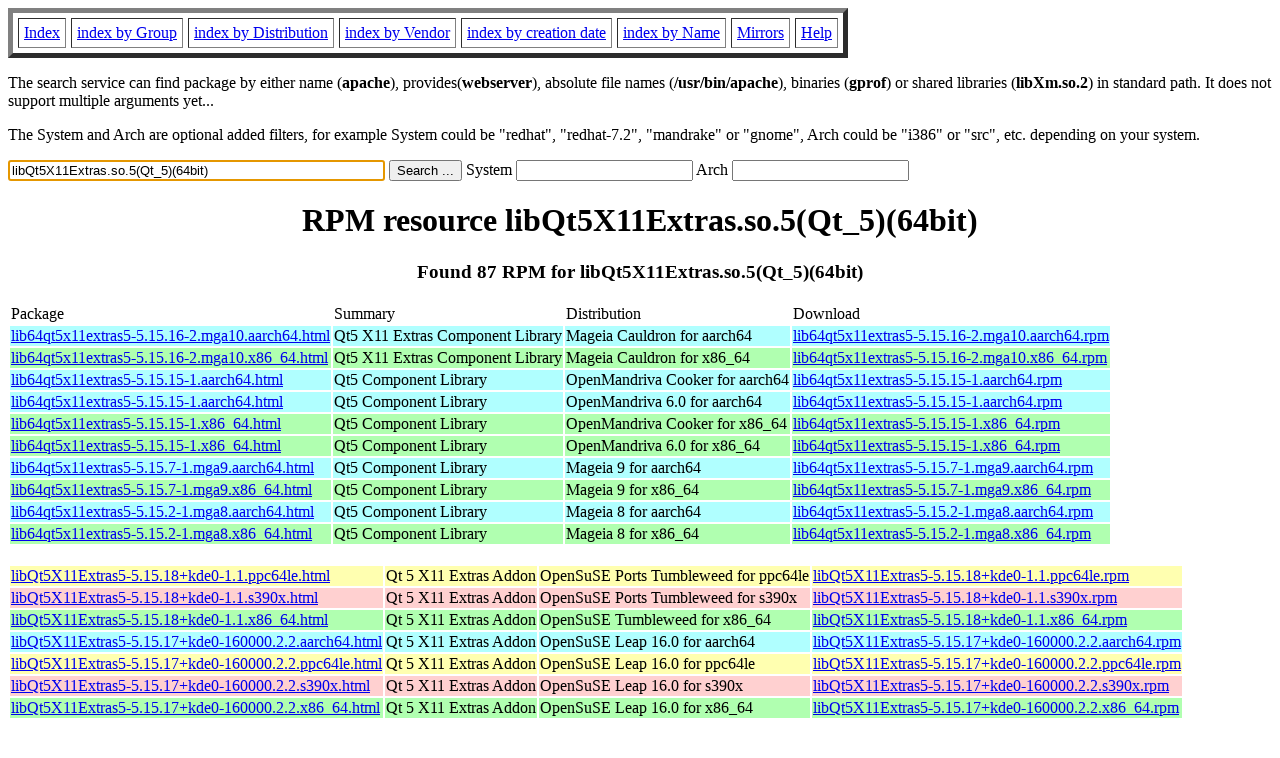

--- FILE ---
content_type: text/html; charset=UTF-8
request_url: https://rpmfind.net/linux/rpm2html/search.php?query=libQt5X11Extras.so.5(Qt_5)(64bit)
body_size: 38424
content:
<!DOCTYPE HTML PUBLIC "-//W3C//DTD HTML 4.0 Transitional//EN">
<html>
<head>
<title>RPM resource libQt5X11Extras.so.5(Qt_5)(64bit)</title><meta name="GENERATOR" content="rpm2html 1.6">
</head>
<body bgcolor="#ffffff" text="#000000" onLoad="document.forms[0].query.focus()">
<table border=5 cellspacing=5 cellpadding=5>
<tbody>
<tr>
<td><a href="/linux/RPM/index.html">Index</a></td>
<td><a href="/linux/RPM/Groups.html">index by Group</a></td>
<td><a href="/linux/RPM/Distribs.html">index by Distribution</a></td>
<td><a href="/linux/RPM/Vendors.html">index by Vendor</a></td>
<td><a href="/linux/RPM/ByDate.html">index by creation date</a></td>
<td><a href="/linux/RPM/ByName.html">index by Name</a></td>
<td><a href="/linux/rpm2html/mirrors.html">Mirrors</a></td>
<td><a href="/linux/rpm2html/help.html">Help</a></td>
</tr>
</tbody></table>
<p> The search service can find package by either name (<b>apache</b>),
provides(<b>webserver</b>), absolute file names (<b>/usr/bin/apache</b>),
binaries (<b>gprof</b>) or shared libraries (<b>libXm.so.2</b>) in
standard path. It does not support multiple arguments yet...
<p> The System and Arch are optional added filters, for example
System could be "redhat", "redhat-7.2", "mandrake" or "gnome", 
Arch could be "i386" or "src", etc. depending on your system.
<p>
<form action="/linux/rpm2html/search.php?query=libQt5X11Extras.so.5%28Qt_5%29%2864bit%29"
      enctype="application/x-www-form-urlencoded" method="GET">
  <input name="query" type="TEXT" size="45" value="libQt5X11Extras.so.5(Qt_5)(64bit)">
  <input name=submit type=submit value="Search ...">
  System <input name="system" type="TEXT" size="20" value="">
  Arch <input name="arch" type="TEXT" size="20" value="">
</form>
<h1 align='center'>RPM resource libQt5X11Extras.so.5(Qt_5)(64bit)</h1><h3 align='center'> Found 87 RPM for libQt5X11Extras.so.5(Qt_5)(64bit)
</h3><table><tbody>
<tr><td>Package</td><td>Summary</td><td>Distribution</td><td>Download</td></tr>
<tr bgcolor='#b0ffff'><td><a href='/linux/RPM/mageia/cauldron/aarch64/media/core/release/lib64qt5x11extras5-5.15.16-2.mga10.aarch64.html'>lib64qt5x11extras5-5.15.16-2.mga10.aarch64.html</a></td><td>Qt5 X11 Extras Component Library</td><td>Mageia Cauldron for aarch64</td><td><a href='/linux/mageia/distrib/cauldron/aarch64/media/core/release/lib64qt5x11extras5-5.15.16-2.mga10.aarch64.rpm'>lib64qt5x11extras5-5.15.16-2.mga10.aarch64.rpm</a></td></tr><tr bgcolor='#b0ffb0'><td><a href='/linux/RPM/mageia/cauldron/x86_64/media/core/release/lib64qt5x11extras5-5.15.16-2.mga10.x86_64.html'>lib64qt5x11extras5-5.15.16-2.mga10.x86_64.html</a></td><td>Qt5 X11 Extras Component Library</td><td>Mageia Cauldron for x86_64</td><td><a href='/linux/mageia/distrib/cauldron/x86_64/media/core/release/lib64qt5x11extras5-5.15.16-2.mga10.x86_64.rpm'>lib64qt5x11extras5-5.15.16-2.mga10.x86_64.rpm</a></td></tr><tr bgcolor='#b0ffff'><td><a href='/linux/RPM/openmandriva/cooker/aarch64/main/release/lib64qt5x11extras5-5.15.15-1.aarch64.html'>lib64qt5x11extras5-5.15.15-1.aarch64.html</a></td><td>Qt5 Component Library</td><td>OpenMandriva Cooker for aarch64</td><td><a href='/linux/openmandriva/cooker/repository/aarch64/main/release/lib64qt5x11extras5-5.15.15-1-omv2490.aarch64.rpm'>lib64qt5x11extras5-5.15.15-1.aarch64.rpm</a></td></tr><tr bgcolor='#b0ffff'><td><a href='/linux/RPM/openmandriva/6.0/aarch64/main/release/lib64qt5x11extras5-5.15.15-1.aarch64.html'>lib64qt5x11extras5-5.15.15-1.aarch64.html</a></td><td>Qt5 Component Library</td><td>OpenMandriva 6.0 for aarch64</td><td><a href='/linux/openmandriva/6.0/repository/aarch64/main/release/lib64qt5x11extras5-5.15.15-1-omv2490.aarch64.rpm'>lib64qt5x11extras5-5.15.15-1.aarch64.rpm</a></td></tr><tr bgcolor='#b0ffb0'><td><a href='/linux/RPM/openmandriva/cooker/x86_64/main/release/lib64qt5x11extras5-5.15.15-1.x86_64.html'>lib64qt5x11extras5-5.15.15-1.x86_64.html</a></td><td>Qt5 Component Library</td><td>OpenMandriva Cooker for x86_64</td><td><a href='/linux/openmandriva/cooker/repository/x86_64/main/release/lib64qt5x11extras5-5.15.15-1-omv2490.x86_64.rpm'>lib64qt5x11extras5-5.15.15-1.x86_64.rpm</a></td></tr><tr bgcolor='#b0ffb0'><td><a href='/linux/RPM/openmandriva/6.0/x86_64/main/release/lib64qt5x11extras5-5.15.15-1.x86_64.html'>lib64qt5x11extras5-5.15.15-1.x86_64.html</a></td><td>Qt5 Component Library</td><td>OpenMandriva 6.0 for x86_64</td><td><a href='/linux/openmandriva/6.0/repository/x86_64/main/release/lib64qt5x11extras5-5.15.15-1-omv2490.x86_64.rpm'>lib64qt5x11extras5-5.15.15-1.x86_64.rpm</a></td></tr><tr bgcolor='#b0ffff'><td><a href='/linux/RPM/mageia/9/aarch64/media/core/release/lib64qt5x11extras5-5.15.7-1.mga9.aarch64.html'>lib64qt5x11extras5-5.15.7-1.mga9.aarch64.html</a></td><td>Qt5 Component Library</td><td>Mageia 9 for aarch64</td><td><a href='/linux/mageia/distrib/9/aarch64/media/core/release/lib64qt5x11extras5-5.15.7-1.mga9.aarch64.rpm'>lib64qt5x11extras5-5.15.7-1.mga9.aarch64.rpm</a></td></tr><tr bgcolor='#b0ffb0'><td><a href='/linux/RPM/mageia/9/x86_64/media/core/release/lib64qt5x11extras5-5.15.7-1.mga9.x86_64.html'>lib64qt5x11extras5-5.15.7-1.mga9.x86_64.html</a></td><td>Qt5 Component Library</td><td>Mageia 9 for x86_64</td><td><a href='/linux/mageia/distrib/9/x86_64/media/core/release/lib64qt5x11extras5-5.15.7-1.mga9.x86_64.rpm'>lib64qt5x11extras5-5.15.7-1.mga9.x86_64.rpm</a></td></tr><tr bgcolor='#b0ffff'><td><a href='/linux/RPM/mageia/8/aarch64/media/core/release/lib64qt5x11extras5-5.15.2-1.mga8.aarch64.html'>lib64qt5x11extras5-5.15.2-1.mga8.aarch64.html</a></td><td>Qt5 Component Library</td><td>Mageia 8 for aarch64</td><td><a href='/linux/mageia/distrib/8/aarch64/media/core/release/lib64qt5x11extras5-5.15.2-1.mga8.aarch64.rpm'>lib64qt5x11extras5-5.15.2-1.mga8.aarch64.rpm</a></td></tr><tr bgcolor='#b0ffb0'><td><a href='/linux/RPM/mageia/8/x86_64/media/core/release/lib64qt5x11extras5-5.15.2-1.mga8.x86_64.html'>lib64qt5x11extras5-5.15.2-1.mga8.x86_64.html</a></td><td>Qt5 Component Library</td><td>Mageia 8 for x86_64</td><td><a href='/linux/mageia/distrib/8/x86_64/media/core/release/lib64qt5x11extras5-5.15.2-1.mga8.x86_64.rpm'>lib64qt5x11extras5-5.15.2-1.mga8.x86_64.rpm</a></td></tr></tbody></table> <br> <table><tbody><tr bgcolor='#ffffb0'><td><a href='/linux/RPM/opensuse/ports/tumbleweed/ppc64le/libQt5X11Extras5-5.15.18+kde0-1.1.ppc64le.html'>libQt5X11Extras5-5.15.18+kde0-1.1.ppc64le.html</a></td><td>Qt 5 X11 Extras Addon</td><td>OpenSuSE Ports Tumbleweed for ppc64le</td><td><a href='/linux/opensuse/ports/ppc/tumbleweed/repo/oss/ppc64le/libQt5X11Extras5-5.15.18+kde0-1.1.ppc64le.rpm'>libQt5X11Extras5-5.15.18+kde0-1.1.ppc64le.rpm</a></td></tr><tr bgcolor='#ffd0d0'><td><a href='/linux/RPM/opensuse/ports/tumbleweed/s390x/libQt5X11Extras5-5.15.18+kde0-1.1.s390x.html'>libQt5X11Extras5-5.15.18+kde0-1.1.s390x.html</a></td><td>Qt 5 X11 Extras Addon</td><td>OpenSuSE Ports Tumbleweed for s390x</td><td><a href='/linux/opensuse/ports/zsystems/tumbleweed/repo/oss/s390x/libQt5X11Extras5-5.15.18+kde0-1.1.s390x.rpm'>libQt5X11Extras5-5.15.18+kde0-1.1.s390x.rpm</a></td></tr><tr bgcolor='#b0ffb0'><td><a href='/linux/RPM/opensuse/tumbleweed/x86_64/libQt5X11Extras5-5.15.18+kde0-1.1.x86_64.html'>libQt5X11Extras5-5.15.18+kde0-1.1.x86_64.html</a></td><td>Qt 5 X11 Extras Addon</td><td>OpenSuSE Tumbleweed for x86_64</td><td><a href='/linux/opensuse/tumbleweed/repo/oss/x86_64/libQt5X11Extras5-5.15.18+kde0-1.1.x86_64.rpm'>libQt5X11Extras5-5.15.18+kde0-1.1.x86_64.rpm</a></td></tr><tr bgcolor='#b0ffff'><td><a href='/linux/RPM/opensuse/16.0/aarch64/libQt5X11Extras5-5.15.17+kde0-160000.2.2.aarch64.html'>libQt5X11Extras5-5.15.17+kde0-160000.2.2.aarch64.html</a></td><td>Qt 5 X11 Extras Addon</td><td>OpenSuSE Leap 16.0 for aarch64</td><td><a href='/linux/opensuse/distribution/leap/16.0/repo/oss/aarch64/libQt5X11Extras5-5.15.17+kde0-160000.2.2.aarch64.rpm'>libQt5X11Extras5-5.15.17+kde0-160000.2.2.aarch64.rpm</a></td></tr><tr bgcolor='#ffffb0'><td><a href='/linux/RPM/opensuse/16.0/ppc64le/libQt5X11Extras5-5.15.17+kde0-160000.2.2.ppc64le.html'>libQt5X11Extras5-5.15.17+kde0-160000.2.2.ppc64le.html</a></td><td>Qt 5 X11 Extras Addon</td><td>OpenSuSE Leap 16.0 for ppc64le</td><td><a href='/linux/opensuse/distribution/leap/16.0/repo/oss/ppc64le/libQt5X11Extras5-5.15.17+kde0-160000.2.2.ppc64le.rpm'>libQt5X11Extras5-5.15.17+kde0-160000.2.2.ppc64le.rpm</a></td></tr><tr bgcolor='#ffd0d0'><td><a href='/linux/RPM/opensuse/16.0/s390x/libQt5X11Extras5-5.15.17+kde0-160000.2.2.s390x.html'>libQt5X11Extras5-5.15.17+kde0-160000.2.2.s390x.html</a></td><td>Qt 5 X11 Extras Addon</td><td>OpenSuSE Leap 16.0 for s390x</td><td><a href='/linux/opensuse/distribution/leap/16.0/repo/oss/s390x/libQt5X11Extras5-5.15.17+kde0-160000.2.2.s390x.rpm'>libQt5X11Extras5-5.15.17+kde0-160000.2.2.s390x.rpm</a></td></tr><tr bgcolor='#b0ffb0'><td><a href='/linux/RPM/opensuse/16.0/x86_64/libQt5X11Extras5-5.15.17+kde0-160000.2.2.x86_64.html'>libQt5X11Extras5-5.15.17+kde0-160000.2.2.x86_64.html</a></td><td>Qt 5 X11 Extras Addon</td><td>OpenSuSE Leap 16.0 for x86_64</td><td><a href='/linux/opensuse/distribution/leap/16.0/repo/oss/x86_64/libQt5X11Extras5-5.15.17+kde0-160000.2.2.x86_64.rpm'>libQt5X11Extras5-5.15.17+kde0-160000.2.2.x86_64.rpm</a></td></tr><tr bgcolor='#b0ffff'><td><a href='/linux/RPM/opensuse/ports/tumbleweed/aarch64/libQt5X11Extras5-5.15.17+kde0-1.2.aarch64.html'>libQt5X11Extras5-5.15.17+kde0-1.2.aarch64.html</a></td><td>Qt 5 X11 Extras Addon</td><td>OpenSuSE Ports Tumbleweed for aarch64</td><td><a href='/linux/opensuse/ports/aarch64/tumbleweed/repo/oss/aarch64/libQt5X11Extras5-5.15.17+kde0-1.2.aarch64.rpm'>libQt5X11Extras5-5.15.17+kde0-1.2.aarch64.rpm</a></td></tr><tr bgcolor=''><td><a href='/linux/RPM/opensuse/ports/tumbleweed/riscv64/libQt5X11Extras5-5.15.17+kde0-1.1.riscv64.html'>libQt5X11Extras5-5.15.17+kde0-1.1.riscv64.html</a></td><td>Qt 5 X11 Extras Addon</td><td>OpenSuSE Ports Tumbleweed for riscv64</td><td><a href='/linux/opensuse/ports/riscv/tumbleweed/repo/oss/riscv64/libQt5X11Extras5-5.15.17+kde0-1.1.riscv64.rpm'>libQt5X11Extras5-5.15.17+kde0-1.1.riscv64.rpm</a></td></tr><tr bgcolor='#b0ffff'><td><a href='/linux/RPM/opensuse/15.6/aarch64/libQt5X11Extras5-5.15.12+kde0-150600.1.3.aarch64.html'>libQt5X11Extras5-5.15.12+kde0-150600.1.3.aarch64.html</a></td><td>Qt 5 X11 Extras Addon</td><td>OpenSuSE Leap 15.6 for aarch64</td><td><a href='/linux/opensuse/distribution/leap/15.6/repo/oss/aarch64/libQt5X11Extras5-5.15.12+kde0-150600.1.3.aarch64.rpm'>libQt5X11Extras5-5.15.12+kde0-150600.1.3.aarch64.rpm</a></td></tr><tr bgcolor='#ffffb0'><td><a href='/linux/RPM/opensuse/15.6/ppc64le/libQt5X11Extras5-5.15.12+kde0-150600.1.3.ppc64le.html'>libQt5X11Extras5-5.15.12+kde0-150600.1.3.ppc64le.html</a></td><td>Qt 5 X11 Extras Addon</td><td>OpenSuSE Leap 15.6 for ppc64le</td><td><a href='/linux/opensuse/distribution/leap/15.6/repo/oss/ppc64le/libQt5X11Extras5-5.15.12+kde0-150600.1.3.ppc64le.rpm'>libQt5X11Extras5-5.15.12+kde0-150600.1.3.ppc64le.rpm</a></td></tr><tr bgcolor='#ffd0d0'><td><a href='/linux/RPM/opensuse/15.6/s390x/libQt5X11Extras5-5.15.12+kde0-150600.1.3.s390x.html'>libQt5X11Extras5-5.15.12+kde0-150600.1.3.s390x.html</a></td><td>Qt 5 X11 Extras Addon</td><td>OpenSuSE Leap 15.6 for s390x</td><td><a href='/linux/opensuse/distribution/leap/15.6/repo/oss/s390x/libQt5X11Extras5-5.15.12+kde0-150600.1.3.s390x.rpm'>libQt5X11Extras5-5.15.12+kde0-150600.1.3.s390x.rpm</a></td></tr><tr bgcolor='#b0ffb0'><td><a href='/linux/RPM/opensuse/15.6/x86_64/libQt5X11Extras5-5.15.12+kde0-150600.1.3.x86_64.html'>libQt5X11Extras5-5.15.12+kde0-150600.1.3.x86_64.html</a></td><td>Qt 5 X11 Extras Addon</td><td>OpenSuSE Leap 15.6 for x86_64</td><td><a href='/linux/opensuse/distribution/leap/15.6/repo/oss/x86_64/libQt5X11Extras5-5.15.12+kde0-150600.1.3.x86_64.rpm'>libQt5X11Extras5-5.15.12+kde0-150600.1.3.x86_64.rpm</a></td></tr><tr bgcolor='#b0ffff'><td><a href='/linux/RPM/opensuse/15.5/aarch64/libQt5X11Extras5-5.15.8+kde0-150500.1.4.aarch64.html'>libQt5X11Extras5-5.15.8+kde0-150500.1.4.aarch64.html</a></td><td>Qt 5 X11 Extras Addon</td><td>OpenSuSE Leap 15.5 for aarch64</td><td><a href='/linux/opensuse/distribution/leap/15.5/repo/oss/aarch64/libQt5X11Extras5-5.15.8+kde0-150500.1.4.aarch64.rpm'>libQt5X11Extras5-5.15.8+kde0-150500.1.4.aarch64.rpm</a></td></tr><tr bgcolor='#ffffb0'><td><a href='/linux/RPM/opensuse/15.5/ppc64le/libQt5X11Extras5-5.15.8+kde0-150500.1.4.ppc64le.html'>libQt5X11Extras5-5.15.8+kde0-150500.1.4.ppc64le.html</a></td><td>Qt 5 X11 Extras Addon</td><td>OpenSuSE Leap 15.5 for ppc64le</td><td><a href='/linux/opensuse/distribution/leap/15.5/repo/oss/ppc64le/libQt5X11Extras5-5.15.8+kde0-150500.1.4.ppc64le.rpm'>libQt5X11Extras5-5.15.8+kde0-150500.1.4.ppc64le.rpm</a></td></tr><tr bgcolor='#ffd0d0'><td><a href='/linux/RPM/opensuse/15.5/s390x/libQt5X11Extras5-5.15.8+kde0-150500.1.4.s390x.html'>libQt5X11Extras5-5.15.8+kde0-150500.1.4.s390x.html</a></td><td>Qt 5 X11 Extras Addon</td><td>OpenSuSE Leap 15.5 for s390x</td><td><a href='/linux/opensuse/distribution/leap/15.5/repo/oss/s390x/libQt5X11Extras5-5.15.8+kde0-150500.1.4.s390x.rpm'>libQt5X11Extras5-5.15.8+kde0-150500.1.4.s390x.rpm</a></td></tr><tr bgcolor='#b0ffb0'><td><a href='/linux/RPM/opensuse/15.5/x86_64/libQt5X11Extras5-5.15.8+kde0-150500.1.4.x86_64.html'>libQt5X11Extras5-5.15.8+kde0-150500.1.4.x86_64.html</a></td><td>Qt 5 X11 Extras Addon</td><td>OpenSuSE Leap 15.5 for x86_64</td><td><a href='/linux/opensuse/distribution/leap/15.5/repo/oss/x86_64/libQt5X11Extras5-5.15.8+kde0-150500.1.4.x86_64.rpm'>libQt5X11Extras5-5.15.8+kde0-150500.1.4.x86_64.rpm</a></td></tr></tbody></table> <br> <table><tbody><tr bgcolor='#b0ffff'><td><a href='/linux/RPM/fedora/devel/rawhide/aarch64/q/qt5-qtx11extras-5.15.18-1.fc44.aarch64.html'>qt5-qtx11extras-5.15.18-1.fc44.aarch64.html</a></td><td>Qt5 - X11 support library</td><td>Fedora Rawhide for aarch64</td><td><a href='/linux/fedora/linux/development/rawhide/Everything/aarch64/os/Packages/q/qt5-qtx11extras-5.15.18-1.fc44.aarch64.rpm'>qt5-qtx11extras-5.15.18-1.fc44.aarch64.rpm</a></td></tr><tr bgcolor='#ffffb0'><td><a href='/linux/RPM/fedora/devel/rawhide/ppc64le/q/qt5-qtx11extras-5.15.18-1.fc44.ppc64le.html'>qt5-qtx11extras-5.15.18-1.fc44.ppc64le.html</a></td><td>Qt5 - X11 support library</td><td>Fedora Rawhide for ppc64le</td><td><a href='/linux/fedora-secondary/development/rawhide/Everything/ppc64le/os/Packages/q/qt5-qtx11extras-5.15.18-1.fc44.ppc64le.rpm'>qt5-qtx11extras-5.15.18-1.fc44.ppc64le.rpm</a></td></tr><tr bgcolor='#ffd0d0'><td><a href='/linux/RPM/fedora/devel/rawhide/s390x/q/qt5-qtx11extras-5.15.18-1.fc44.s390x.html'>qt5-qtx11extras-5.15.18-1.fc44.s390x.html</a></td><td>Qt5 - X11 support library</td><td>Fedora Rawhide for s390x</td><td><a href='/linux/fedora-secondary/development/rawhide/Everything/s390x/os/Packages/q/qt5-qtx11extras-5.15.18-1.fc44.s390x.rpm'>qt5-qtx11extras-5.15.18-1.fc44.s390x.rpm</a></td></tr><tr bgcolor='#b0ffb0'><td><a href='/linux/RPM/fedora/devel/rawhide/x86_64/q/qt5-qtx11extras-5.15.18-1.fc44.x86_64.html'>qt5-qtx11extras-5.15.18-1.fc44.x86_64.html</a></td><td>Qt5 - X11 support library</td><td>Fedora Rawhide for x86_64</td><td><a href='/linux/fedora/linux/development/rawhide/Everything/x86_64/os/Packages/q/qt5-qtx11extras-5.15.18-1.fc44.x86_64.rpm'>qt5-qtx11extras-5.15.18-1.fc44.x86_64.rpm</a></td></tr><tr bgcolor='#b0ffff'><td><a href='/linux/RPM/fedora/updates/43/aarch64/Packages/q/qt5-qtx11extras-5.15.18-1.fc43.aarch64.html'>qt5-qtx11extras-5.15.18-1.fc43.aarch64.html</a></td><td>Qt5 - X11 support library</td><td>Fedora 43 updates for aarch64</td><td><a href='/linux/fedora/linux/updates/43/Everything/aarch64/Packages/q/qt5-qtx11extras-5.15.18-1.fc43.aarch64.rpm'>qt5-qtx11extras-5.15.18-1.fc43.aarch64.rpm</a></td></tr><tr bgcolor='#ffffb0'><td><a href='/linux/RPM/fedora/updates/43/ppc64le/Packages/q/qt5-qtx11extras-5.15.18-1.fc43.ppc64le.html'>qt5-qtx11extras-5.15.18-1.fc43.ppc64le.html</a></td><td>Qt5 - X11 support library</td><td>Fedora 43 updates for ppc64le</td><td><a href='/linux/fedora-secondary/updates/43/Everything/ppc64le/Packages/q/qt5-qtx11extras-5.15.18-1.fc43.ppc64le.rpm'>qt5-qtx11extras-5.15.18-1.fc43.ppc64le.rpm</a></td></tr><tr bgcolor='#ffd0d0'><td><a href='/linux/RPM/fedora/updates/43/s390x/Packages/q/qt5-qtx11extras-5.15.18-1.fc43.s390x.html'>qt5-qtx11extras-5.15.18-1.fc43.s390x.html</a></td><td>Qt5 - X11 support library</td><td>Fedora 43 updates for s390x</td><td><a href='/linux/fedora-secondary/updates/43/Everything/s390x/Packages/q/qt5-qtx11extras-5.15.18-1.fc43.s390x.rpm'>qt5-qtx11extras-5.15.18-1.fc43.s390x.rpm</a></td></tr><tr bgcolor='#b0ffb0'><td><a href='/linux/RPM/fedora/updates/43/x86_64/Packages/q/qt5-qtx11extras-5.15.18-1.fc43.x86_64.html'>qt5-qtx11extras-5.15.18-1.fc43.x86_64.html</a></td><td>Qt5 - X11 support library</td><td>Fedora 43 updates for x86_64</td><td><a href='/linux/fedora/linux/updates/43/Everything/x86_64/Packages/q/qt5-qtx11extras-5.15.18-1.fc43.x86_64.rpm'>qt5-qtx11extras-5.15.18-1.fc43.x86_64.rpm</a></td></tr><tr bgcolor='#b0ffff'><td><a href='/linux/RPM/fedora/updates/42/aarch64/Packages/q/qt5-qtx11extras-5.15.18-1.fc42.aarch64.html'>qt5-qtx11extras-5.15.18-1.fc42.aarch64.html</a></td><td>Qt5 - X11 support library</td><td>Fedora 42 updates for aarch64</td><td><a href='/linux/fedora/linux/updates/42/Everything/aarch64/Packages/q/qt5-qtx11extras-5.15.18-1.fc42.aarch64.rpm'>qt5-qtx11extras-5.15.18-1.fc42.aarch64.rpm</a></td></tr><tr bgcolor='#ffffb0'><td><a href='/linux/RPM/fedora/updates/42/ppc64le/Packages/q/qt5-qtx11extras-5.15.18-1.fc42.ppc64le.html'>qt5-qtx11extras-5.15.18-1.fc42.ppc64le.html</a></td><td>Qt5 - X11 support library</td><td>Fedora 42 updates for ppc64le</td><td><a href='/linux/fedora-secondary/updates/42/Everything/ppc64le/Packages/q/qt5-qtx11extras-5.15.18-1.fc42.ppc64le.rpm'>qt5-qtx11extras-5.15.18-1.fc42.ppc64le.rpm</a></td></tr><tr bgcolor='#ffd0d0'><td><a href='/linux/RPM/fedora/updates/42/s390x/Packages/q/qt5-qtx11extras-5.15.18-1.fc42.s390x.html'>qt5-qtx11extras-5.15.18-1.fc42.s390x.html</a></td><td>Qt5 - X11 support library</td><td>Fedora 42 updates for s390x</td><td><a href='/linux/fedora-secondary/updates/42/Everything/s390x/Packages/q/qt5-qtx11extras-5.15.18-1.fc42.s390x.rpm'>qt5-qtx11extras-5.15.18-1.fc42.s390x.rpm</a></td></tr><tr bgcolor='#b0ffb0'><td><a href='/linux/RPM/fedora/updates/42/x86_64/Packages/q/qt5-qtx11extras-5.15.18-1.fc42.x86_64.html'>qt5-qtx11extras-5.15.18-1.fc42.x86_64.html</a></td><td>Qt5 - X11 support library</td><td>Fedora 42 updates for x86_64</td><td><a href='/linux/fedora/linux/updates/42/Everything/x86_64/Packages/q/qt5-qtx11extras-5.15.18-1.fc42.x86_64.rpm'>qt5-qtx11extras-5.15.18-1.fc42.x86_64.rpm</a></td></tr><tr bgcolor='#b0ffff'><td><a href='/linux/RPM/fedora/43/aarch64/q/qt5-qtx11extras-5.15.17-2.fc43.aarch64.html'>qt5-qtx11extras-5.15.17-2.fc43.aarch64.html</a></td><td>Qt5 - X11 support library</td><td>Fedora 43 for aarch64</td><td><a href='/linux/fedora/linux/releases/43/Everything/aarch64/os/Packages/q/qt5-qtx11extras-5.15.17-2.fc43.aarch64.rpm'>qt5-qtx11extras-5.15.17-2.fc43.aarch64.rpm</a></td></tr><tr bgcolor='#ffffb0'><td><a href='/linux/RPM/fedora/43/ppc64le/q/qt5-qtx11extras-5.15.17-2.fc43.ppc64le.html'>qt5-qtx11extras-5.15.17-2.fc43.ppc64le.html</a></td><td>Qt5 - X11 support library</td><td>Fedora 43 for ppc64le</td><td><a href='/linux/fedora-secondary/releases/43/Everything/ppc64le/os/Packages/q/qt5-qtx11extras-5.15.17-2.fc43.ppc64le.rpm'>qt5-qtx11extras-5.15.17-2.fc43.ppc64le.rpm</a></td></tr><tr bgcolor='#ffd0d0'><td><a href='/linux/RPM/fedora/43/s390x/q/qt5-qtx11extras-5.15.17-2.fc43.s390x.html'>qt5-qtx11extras-5.15.17-2.fc43.s390x.html</a></td><td>Qt5 - X11 support library</td><td>Fedora 43 for s390x</td><td><a href='/linux/fedora-secondary/releases/43/Everything/s390x/os/Packages/q/qt5-qtx11extras-5.15.17-2.fc43.s390x.rpm'>qt5-qtx11extras-5.15.17-2.fc43.s390x.rpm</a></td></tr><tr bgcolor='#b0ffb0'><td><a href='/linux/RPM/fedora/43/x86_64/q/qt5-qtx11extras-5.15.17-2.fc43.x86_64.html'>qt5-qtx11extras-5.15.17-2.fc43.x86_64.html</a></td><td>Qt5 - X11 support library</td><td>Fedora 43 for x86_64</td><td><a href='/linux/fedora/linux/releases/43/Everything/x86_64/os/Packages/q/qt5-qtx11extras-5.15.17-2.fc43.x86_64.rpm'>qt5-qtx11extras-5.15.17-2.fc43.x86_64.rpm</a></td></tr><tr bgcolor='#b0ffff'><td><a href='/linux/RPM/fedora/updates/41/aarch64/Packages/q/qt5-qtx11extras-5.15.17-1.fc41.aarch64.html'>qt5-qtx11extras-5.15.17-1.fc41.aarch64.html</a></td><td>Qt5 - X11 support library</td><td>Fedora 41 updates for aarch64</td><td><a href='/linux/fedora/linux/updates/41/Everything/aarch64/Packages/q/qt5-qtx11extras-5.15.17-1.fc41.aarch64.rpm'>qt5-qtx11extras-5.15.17-1.fc41.aarch64.rpm</a></td></tr><tr bgcolor='#ffffb0'><td><a href='/linux/RPM/fedora/updates/41/ppc64le/Packages/q/qt5-qtx11extras-5.15.17-1.fc41.ppc64le.html'>qt5-qtx11extras-5.15.17-1.fc41.ppc64le.html</a></td><td>Qt5 - X11 support library</td><td>Fedora 41 updates for ppc64le</td><td><a href='/linux/fedora-secondary/updates/41/Everything/ppc64le/Packages/q/qt5-qtx11extras-5.15.17-1.fc41.ppc64le.rpm'>qt5-qtx11extras-5.15.17-1.fc41.ppc64le.rpm</a></td></tr><tr bgcolor='#ffd0d0'><td><a href='/linux/RPM/fedora/updates/41/s390x/Packages/q/qt5-qtx11extras-5.15.17-1.fc41.s390x.html'>qt5-qtx11extras-5.15.17-1.fc41.s390x.html</a></td><td>Qt5 - X11 support library</td><td>Fedora 41 updates for s390x</td><td><a href='/linux/fedora-secondary/updates/41/Everything/s390x/Packages/q/qt5-qtx11extras-5.15.17-1.fc41.s390x.rpm'>qt5-qtx11extras-5.15.17-1.fc41.s390x.rpm</a></td></tr><tr bgcolor='#b0ffb0'><td><a href='/linux/RPM/fedora/updates/41/x86_64/Packages/q/qt5-qtx11extras-5.15.17-1.fc41.x86_64.html'>qt5-qtx11extras-5.15.17-1.fc41.x86_64.html</a></td><td>Qt5 - X11 support library</td><td>Fedora 41 updates for x86_64</td><td><a href='/linux/fedora/linux/updates/41/Everything/x86_64/Packages/q/qt5-qtx11extras-5.15.17-1.fc41.x86_64.rpm'>qt5-qtx11extras-5.15.17-1.fc41.x86_64.rpm</a></td></tr><tr bgcolor='#b0ffff'><td><a href='/linux/RPM/epel/10.1/aarch64/Packages/q/qt5-qtx11extras-5.15.17-1.el10_1.aarch64.html'>qt5-qtx11extras-5.15.17-1.el10_1.aarch64.html</a></td><td>Qt5 - X11 support library</td><td>EPEL 10.1 for aarch64</td><td><a href='/linux/epel/10.1/Everything/aarch64/Packages/q/qt5-qtx11extras-5.15.17-1.el10_1.aarch64.rpm'>qt5-qtx11extras-5.15.17-1.el10_1.aarch64.rpm</a></td></tr><tr bgcolor='#b0ffff'><td><a href='/linux/RPM/epel/10.2/aarch64/Packages/q/qt5-qtx11extras-5.15.17-1.el10_1.aarch64.html'>qt5-qtx11extras-5.15.17-1.el10_1.aarch64.html</a></td><td>Qt5 - X11 support library</td><td>EPEL 10.2 for aarch64</td><td><a href='/linux/epel/10.2/Everything/aarch64/Packages/q/qt5-qtx11extras-5.15.17-1.el10_1.aarch64.rpm'>qt5-qtx11extras-5.15.17-1.el10_1.aarch64.rpm</a></td></tr><tr bgcolor='#ffffb0'><td><a href='/linux/RPM/epel/10.1/ppc64le/Packages/q/qt5-qtx11extras-5.15.17-1.el10_1.ppc64le.html'>qt5-qtx11extras-5.15.17-1.el10_1.ppc64le.html</a></td><td>Qt5 - X11 support library</td><td>EPEL 10.1 for ppc64le</td><td><a href='/linux/epel/10.1/Everything/ppc64le/Packages/q/qt5-qtx11extras-5.15.17-1.el10_1.ppc64le.rpm'>qt5-qtx11extras-5.15.17-1.el10_1.ppc64le.rpm</a></td></tr><tr bgcolor='#ffffb0'><td><a href='/linux/RPM/epel/10.2/ppc64le/Packages/q/qt5-qtx11extras-5.15.17-1.el10_1.ppc64le.html'>qt5-qtx11extras-5.15.17-1.el10_1.ppc64le.html</a></td><td>Qt5 - X11 support library</td><td>EPEL 10.2 for ppc64le</td><td><a href='/linux/epel/10.2/Everything/ppc64le/Packages/q/qt5-qtx11extras-5.15.17-1.el10_1.ppc64le.rpm'>qt5-qtx11extras-5.15.17-1.el10_1.ppc64le.rpm</a></td></tr><tr bgcolor='#ffd0d0'><td><a href='/linux/RPM/epel/10.1/s390x/Packages/q/qt5-qtx11extras-5.15.17-1.el10_1.s390x.html'>qt5-qtx11extras-5.15.17-1.el10_1.s390x.html</a></td><td>Qt5 - X11 support library</td><td>EPEL 10.1 for s390x</td><td><a href='/linux/epel/10.1/Everything/s390x/Packages/q/qt5-qtx11extras-5.15.17-1.el10_1.s390x.rpm'>qt5-qtx11extras-5.15.17-1.el10_1.s390x.rpm</a></td></tr><tr bgcolor='#ffd0d0'><td><a href='/linux/RPM/epel/10.2/s390x/Packages/q/qt5-qtx11extras-5.15.17-1.el10_1.s390x.html'>qt5-qtx11extras-5.15.17-1.el10_1.s390x.html</a></td><td>Qt5 - X11 support library</td><td>EPEL 10.2 for s390x</td><td><a href='/linux/epel/10.2/Everything/s390x/Packages/q/qt5-qtx11extras-5.15.17-1.el10_1.s390x.rpm'>qt5-qtx11extras-5.15.17-1.el10_1.s390x.rpm</a></td></tr><tr bgcolor='#b0ffb0'><td><a href='/linux/RPM/epel/10.1/x86_64/Packages/q/qt5-qtx11extras-5.15.17-1.el10_1.x86_64.html'>qt5-qtx11extras-5.15.17-1.el10_1.x86_64.html</a></td><td>Qt5 - X11 support library</td><td>EPEL 10.1 for x86_64</td><td><a href='/linux/epel/10.1/Everything/x86_64/Packages/q/qt5-qtx11extras-5.15.17-1.el10_1.x86_64.rpm'>qt5-qtx11extras-5.15.17-1.el10_1.x86_64.rpm</a></td></tr><tr bgcolor='#b0ffb0'><td><a href='/linux/RPM/epel/10.2/x86_64/Packages/q/qt5-qtx11extras-5.15.17-1.el10_1.x86_64.html'>qt5-qtx11extras-5.15.17-1.el10_1.x86_64.html</a></td><td>Qt5 - X11 support library</td><td>EPEL 10.2 for x86_64</td><td><a href='/linux/epel/10.2/Everything/x86_64/Packages/q/qt5-qtx11extras-5.15.17-1.el10_1.x86_64.rpm'>qt5-qtx11extras-5.15.17-1.el10_1.x86_64.rpm</a></td></tr><tr bgcolor='#b0ffff'><td><a href='/linux/RPM/fedora/42/aarch64/q/qt5-qtx11extras-5.15.16-2.fc42.aarch64.html'>qt5-qtx11extras-5.15.16-2.fc42.aarch64.html</a></td><td>Qt5 - X11 support library</td><td>Fedora 42 for aarch64</td><td><a href='/linux/fedora/linux/releases/42/Everything/aarch64/os/Packages/q/qt5-qtx11extras-5.15.16-2.fc42.aarch64.rpm'>qt5-qtx11extras-5.15.16-2.fc42.aarch64.rpm</a></td></tr><tr bgcolor='#ffffb0'><td><a href='/linux/RPM/fedora/42/ppc64le/q/qt5-qtx11extras-5.15.16-2.fc42.ppc64le.html'>qt5-qtx11extras-5.15.16-2.fc42.ppc64le.html</a></td><td>Qt5 - X11 support library</td><td>Fedora 42 for ppc64le</td><td><a href='/linux/fedora-secondary/releases/42/Everything/ppc64le/os/Packages/q/qt5-qtx11extras-5.15.16-2.fc42.ppc64le.rpm'>qt5-qtx11extras-5.15.16-2.fc42.ppc64le.rpm</a></td></tr><tr bgcolor='#ffd0d0'><td><a href='/linux/RPM/fedora/42/s390x/q/qt5-qtx11extras-5.15.16-2.fc42.s390x.html'>qt5-qtx11extras-5.15.16-2.fc42.s390x.html</a></td><td>Qt5 - X11 support library</td><td>Fedora 42 for s390x</td><td><a href='/linux/fedora-secondary/releases/42/Everything/s390x/os/Packages/q/qt5-qtx11extras-5.15.16-2.fc42.s390x.rpm'>qt5-qtx11extras-5.15.16-2.fc42.s390x.rpm</a></td></tr><tr bgcolor='#b0ffb0'><td><a href='/linux/RPM/fedora/42/x86_64/q/qt5-qtx11extras-5.15.16-2.fc42.x86_64.html'>qt5-qtx11extras-5.15.16-2.fc42.x86_64.html</a></td><td>Qt5 - X11 support library</td><td>Fedora 42 for x86_64</td><td><a href='/linux/fedora/linux/releases/42/Everything/x86_64/os/Packages/q/qt5-qtx11extras-5.15.16-2.fc42.x86_64.rpm'>qt5-qtx11extras-5.15.16-2.fc42.x86_64.rpm</a></td></tr><tr bgcolor='#b0ffff'><td><a href='/linux/RPM/fedora/41/aarch64/q/qt5-qtx11extras-5.15.15-1.fc41.aarch64.html'>qt5-qtx11extras-5.15.15-1.fc41.aarch64.html</a></td><td>Qt5 - X11 support library</td><td>Fedora 41 for aarch64</td><td><a href='/linux/fedora/linux/releases/41/Everything/aarch64/os/Packages/q/qt5-qtx11extras-5.15.15-1.fc41.aarch64.rpm'>qt5-qtx11extras-5.15.15-1.fc41.aarch64.rpm</a></td></tr><tr bgcolor='#ffffb0'><td><a href='/linux/RPM/fedora/41/ppc64le/q/qt5-qtx11extras-5.15.15-1.fc41.ppc64le.html'>qt5-qtx11extras-5.15.15-1.fc41.ppc64le.html</a></td><td>Qt5 - X11 support library</td><td>Fedora 41 for ppc64le</td><td><a href='/linux/fedora-secondary/releases/41/Everything/ppc64le/os/Packages/q/qt5-qtx11extras-5.15.15-1.fc41.ppc64le.rpm'>qt5-qtx11extras-5.15.15-1.fc41.ppc64le.rpm</a></td></tr><tr bgcolor='#ffd0d0'><td><a href='/linux/RPM/fedora/41/s390x/q/qt5-qtx11extras-5.15.15-1.fc41.s390x.html'>qt5-qtx11extras-5.15.15-1.fc41.s390x.html</a></td><td>Qt5 - X11 support library</td><td>Fedora 41 for s390x</td><td><a href='/linux/fedora-secondary/releases/41/Everything/s390x/os/Packages/q/qt5-qtx11extras-5.15.15-1.fc41.s390x.rpm'>qt5-qtx11extras-5.15.15-1.fc41.s390x.rpm</a></td></tr><tr bgcolor='#b0ffb0'><td><a href='/linux/RPM/fedora/41/x86_64/q/qt5-qtx11extras-5.15.15-1.fc41.x86_64.html'>qt5-qtx11extras-5.15.15-1.fc41.x86_64.html</a></td><td>Qt5 - X11 support library</td><td>Fedora 41 for x86_64</td><td><a href='/linux/fedora/linux/releases/41/Everything/x86_64/os/Packages/q/qt5-qtx11extras-5.15.15-1.fc41.x86_64.rpm'>qt5-qtx11extras-5.15.15-1.fc41.x86_64.rpm</a></td></tr><tr bgcolor='#b0ffff'><td><a href='/linux/RPM/epel/10.0/aarch64/Packages/q/qt5-qtx11extras-5.15.15-1.el10_0.aarch64.html'>qt5-qtx11extras-5.15.15-1.el10_0.aarch64.html</a></td><td>Qt5 - X11 support library</td><td>EPEL 10.0 for aarch64</td><td><a href='/linux/epel/10.0/Everything/aarch64/Packages/q/qt5-qtx11extras-5.15.15-1.el10_0.aarch64.rpm'>qt5-qtx11extras-5.15.15-1.el10_0.aarch64.rpm</a></td></tr><tr bgcolor='#ffffb0'><td><a href='/linux/RPM/epel/10.0/ppc64le/Packages/q/qt5-qtx11extras-5.15.15-1.el10_0.ppc64le.html'>qt5-qtx11extras-5.15.15-1.el10_0.ppc64le.html</a></td><td>Qt5 - X11 support library</td><td>EPEL 10.0 for ppc64le</td><td><a href='/linux/epel/10.0/Everything/ppc64le/Packages/q/qt5-qtx11extras-5.15.15-1.el10_0.ppc64le.rpm'>qt5-qtx11extras-5.15.15-1.el10_0.ppc64le.rpm</a></td></tr><tr bgcolor='#ffd0d0'><td><a href='/linux/RPM/epel/10.0/s390x/Packages/q/qt5-qtx11extras-5.15.15-1.el10_0.s390x.html'>qt5-qtx11extras-5.15.15-1.el10_0.s390x.html</a></td><td>Qt5 - X11 support library</td><td>EPEL 10.0 for s390x</td><td><a href='/linux/epel/10.0/Everything/s390x/Packages/q/qt5-qtx11extras-5.15.15-1.el10_0.s390x.rpm'>qt5-qtx11extras-5.15.15-1.el10_0.s390x.rpm</a></td></tr><tr bgcolor='#b0ffb0'><td><a href='/linux/RPM/epel/10.0/x86_64/Packages/q/qt5-qtx11extras-5.15.15-1.el10_0.x86_64.html'>qt5-qtx11extras-5.15.15-1.el10_0.x86_64.html</a></td><td>Qt5 - X11 support library</td><td>EPEL 10.0 for x86_64</td><td><a href='/linux/epel/10.0/Everything/x86_64/Packages/q/qt5-qtx11extras-5.15.15-1.el10_0.x86_64.rpm'>qt5-qtx11extras-5.15.15-1.el10_0.x86_64.rpm</a></td></tr><tr bgcolor='#b0ffff'><td><a href='/linux/RPM/centos-stream/9/appstream/aarch64/qt5-qtx11extras-5.15.9-1.el9.aarch64.html'>qt5-qtx11extras-5.15.9-1.el9.aarch64.html</a></td><td>Qt5 - X11 support library</td><td>CentOS Stream 9 AppStream for aarch64</td><td><a href='/linux/centos-stream/9-stream/AppStream/aarch64/os/Packages/qt5-qtx11extras-5.15.9-1.el9.aarch64.rpm'>qt5-qtx11extras-5.15.9-1.el9.aarch64.rpm</a></td></tr><tr bgcolor='#b0ffff'><td><a href='/linux/RPM/almalinux/9.6/appstream/aarch64/qt5-qtx11extras-5.15.9-1.el9.aarch64.html'>qt5-qtx11extras-5.15.9-1.el9.aarch64.html</a></td><td>Qt5 - X11 support library</td><td>AlmaLinux 9.6 AppStream for aarch64</td><td><a href='/linux/almalinux/9.6/AppStream/aarch64/os/Packages/qt5-qtx11extras-5.15.9-1.el9.aarch64.rpm'>qt5-qtx11extras-5.15.9-1.el9.aarch64.rpm</a></td></tr><tr bgcolor='#ffffb0'><td><a href='/linux/RPM/centos-stream/9/appstream/ppc64le/qt5-qtx11extras-5.15.9-1.el9.ppc64le.html'>qt5-qtx11extras-5.15.9-1.el9.ppc64le.html</a></td><td>Qt5 - X11 support library</td><td>CentOS Stream 9 AppStream for ppc64le</td><td><a href='/linux/centos-stream/9-stream/AppStream/ppc64le/os/Packages/qt5-qtx11extras-5.15.9-1.el9.ppc64le.rpm'>qt5-qtx11extras-5.15.9-1.el9.ppc64le.rpm</a></td></tr><tr bgcolor='#ffffb0'><td><a href='/linux/RPM/almalinux/9.6/appstream/ppc64le/qt5-qtx11extras-5.15.9-1.el9.ppc64le.html'>qt5-qtx11extras-5.15.9-1.el9.ppc64le.html</a></td><td>Qt5 - X11 support library</td><td>AlmaLinux 9.6 AppStream for ppc64le</td><td><a href='/linux/almalinux/9.6/AppStream/ppc64le/os/Packages/qt5-qtx11extras-5.15.9-1.el9.ppc64le.rpm'>qt5-qtx11extras-5.15.9-1.el9.ppc64le.rpm</a></td></tr><tr bgcolor='#ffd0d0'><td><a href='/linux/RPM/centos-stream/9/appstream/s390x/qt5-qtx11extras-5.15.9-1.el9.s390x.html'>qt5-qtx11extras-5.15.9-1.el9.s390x.html</a></td><td>Qt5 - X11 support library</td><td>CentOS Stream 9 AppStream for s390x</td><td><a href='/linux/centos-stream/9-stream/AppStream/s390x/os/Packages/qt5-qtx11extras-5.15.9-1.el9.s390x.rpm'>qt5-qtx11extras-5.15.9-1.el9.s390x.rpm</a></td></tr><tr bgcolor='#ffd0d0'><td><a href='/linux/RPM/almalinux/9.6/appstream/s390x/qt5-qtx11extras-5.15.9-1.el9.s390x.html'>qt5-qtx11extras-5.15.9-1.el9.s390x.html</a></td><td>Qt5 - X11 support library</td><td>AlmaLinux 9.6 AppStream for s390x</td><td><a href='/linux/almalinux/9.6/AppStream/s390x/os/Packages/qt5-qtx11extras-5.15.9-1.el9.s390x.rpm'>qt5-qtx11extras-5.15.9-1.el9.s390x.rpm</a></td></tr><tr bgcolor='#b0ffb0'><td><a href='/linux/RPM/centos-stream/9/appstream/x86_64/qt5-qtx11extras-5.15.9-1.el9.x86_64.html'>qt5-qtx11extras-5.15.9-1.el9.x86_64.html</a></td><td>Qt5 - X11 support library</td><td>CentOS Stream 9 AppStream for x86_64</td><td><a href='/linux/centos-stream/9-stream/AppStream/x86_64/os/Packages/qt5-qtx11extras-5.15.9-1.el9.x86_64.rpm'>qt5-qtx11extras-5.15.9-1.el9.x86_64.rpm</a></td></tr><tr bgcolor='#b0ffb0'><td><a href='/linux/RPM/almalinux/9.6/appstream/x86_64/qt5-qtx11extras-5.15.9-1.el9.x86_64.html'>qt5-qtx11extras-5.15.9-1.el9.x86_64.html</a></td><td>Qt5 - X11 support library</td><td>AlmaLinux 9.6 AppStream for x86_64</td><td><a href='/linux/almalinux/9.6/AppStream/x86_64/os/Packages/qt5-qtx11extras-5.15.9-1.el9.x86_64.rpm'>qt5-qtx11extras-5.15.9-1.el9.x86_64.rpm</a></td></tr><tr bgcolor='#b0ffff'><td><a href='/linux/RPM/centos-stream/9/appstream/aarch64/qt5-qtx11extras-5.15.3-1.el9.aarch64.html'>qt5-qtx11extras-5.15.3-1.el9.aarch64.html</a></td><td>Qt5 - X11 support library</td><td>CentOS Stream 9 AppStream for aarch64</td><td><a href='/linux/centos-stream/9-stream/AppStream/aarch64/os/Packages/qt5-qtx11extras-5.15.3-1.el9.aarch64.rpm'>qt5-qtx11extras-5.15.3-1.el9.aarch64.rpm</a></td></tr><tr bgcolor='#ffffb0'><td><a href='/linux/RPM/centos-stream/9/appstream/ppc64le/qt5-qtx11extras-5.15.3-1.el9.ppc64le.html'>qt5-qtx11extras-5.15.3-1.el9.ppc64le.html</a></td><td>Qt5 - X11 support library</td><td>CentOS Stream 9 AppStream for ppc64le</td><td><a href='/linux/centos-stream/9-stream/AppStream/ppc64le/os/Packages/qt5-qtx11extras-5.15.3-1.el9.ppc64le.rpm'>qt5-qtx11extras-5.15.3-1.el9.ppc64le.rpm</a></td></tr><tr bgcolor='#ffd0d0'><td><a href='/linux/RPM/centos-stream/9/appstream/s390x/qt5-qtx11extras-5.15.3-1.el9.s390x.html'>qt5-qtx11extras-5.15.3-1.el9.s390x.html</a></td><td>Qt5 - X11 support library</td><td>CentOS Stream 9 AppStream for s390x</td><td><a href='/linux/centos-stream/9-stream/AppStream/s390x/os/Packages/qt5-qtx11extras-5.15.3-1.el9.s390x.rpm'>qt5-qtx11extras-5.15.3-1.el9.s390x.rpm</a></td></tr><tr bgcolor='#b0ffb0'><td><a href='/linux/RPM/centos-stream/9/appstream/x86_64/qt5-qtx11extras-5.15.3-1.el9.x86_64.html'>qt5-qtx11extras-5.15.3-1.el9.x86_64.html</a></td><td>Qt5 - X11 support library</td><td>CentOS Stream 9 AppStream for x86_64</td><td><a href='/linux/centos-stream/9-stream/AppStream/x86_64/os/Packages/qt5-qtx11extras-5.15.3-1.el9.x86_64.rpm'>qt5-qtx11extras-5.15.3-1.el9.x86_64.rpm</a></td></tr><tr bgcolor='#b0ffff'><td><a href='/linux/RPM/almalinux/8.10/appstream/aarch64/qt5-qtx11extras-5.15.3-1.el8.aarch64.html'>qt5-qtx11extras-5.15.3-1.el8.aarch64.html</a></td><td>Qt5 - X11 support library</td><td>AlmaLinux 8.10 AppStream for aarch64</td><td><a href='/linux/almalinux/8.10/AppStream/aarch64/os/Packages/qt5-qtx11extras-5.15.3-1.el8.aarch64.rpm'>qt5-qtx11extras-5.15.3-1.el8.aarch64.rpm</a></td></tr><tr bgcolor='#ffffb0'><td><a href='/linux/RPM/almalinux/8.10/appstream/ppc64le/qt5-qtx11extras-5.15.3-1.el8.ppc64le.html'>qt5-qtx11extras-5.15.3-1.el8.ppc64le.html</a></td><td>Qt5 - X11 support library</td><td>AlmaLinux 8.10 AppStream for ppc64le</td><td><a href='/linux/almalinux/8.10/AppStream/ppc64le/os/Packages/qt5-qtx11extras-5.15.3-1.el8.ppc64le.rpm'>qt5-qtx11extras-5.15.3-1.el8.ppc64le.rpm</a></td></tr><tr bgcolor='#ffd0d0'><td><a href='/linux/RPM/almalinux/8.10/appstream/s390x/qt5-qtx11extras-5.15.3-1.el8.s390x.html'>qt5-qtx11extras-5.15.3-1.el8.s390x.html</a></td><td>Qt5 - X11 support library</td><td>AlmaLinux 8.10 AppStream for s390x</td><td><a href='/linux/almalinux/8.10/AppStream/s390x/os/Packages/qt5-qtx11extras-5.15.3-1.el8.s390x.rpm'>qt5-qtx11extras-5.15.3-1.el8.s390x.rpm</a></td></tr><tr bgcolor='#b0ffb0'><td><a href='/linux/RPM/almalinux/8.10/appstream/x86_64/qt5-qtx11extras-5.15.3-1.el8.x86_64.html'>qt5-qtx11extras-5.15.3-1.el8.x86_64.html</a></td><td>Qt5 - X11 support library</td><td>AlmaLinux 8.10 AppStream for x86_64</td><td><a href='/linux/almalinux/8.10/AppStream/x86_64/os/Packages/qt5-qtx11extras-5.15.3-1.el8.x86_64.rpm'>qt5-qtx11extras-5.15.3-1.el8.x86_64.rpm</a></td></tr><tr bgcolor='#b0ffff'><td><a href='/linux/RPM/centos-stream/9/appstream/aarch64/qt5-qtx11extras-5.15.2-6.el9.aarch64.html'>qt5-qtx11extras-5.15.2-6.el9.aarch64.html</a></td><td>Qt5 - X11 support library</td><td>CentOS Stream 9 AppStream for aarch64</td><td><a href='/linux/centos-stream/9-stream/AppStream/aarch64/os/Packages/qt5-qtx11extras-5.15.2-6.el9.aarch64.rpm'>qt5-qtx11extras-5.15.2-6.el9.aarch64.rpm</a></td></tr><tr bgcolor='#ffffb0'><td><a href='/linux/RPM/centos-stream/9/appstream/ppc64le/qt5-qtx11extras-5.15.2-6.el9.ppc64le.html'>qt5-qtx11extras-5.15.2-6.el9.ppc64le.html</a></td><td>Qt5 - X11 support library</td><td>CentOS Stream 9 AppStream for ppc64le</td><td><a href='/linux/centos-stream/9-stream/AppStream/ppc64le/os/Packages/qt5-qtx11extras-5.15.2-6.el9.ppc64le.rpm'>qt5-qtx11extras-5.15.2-6.el9.ppc64le.rpm</a></td></tr><tr bgcolor='#ffd0d0'><td><a href='/linux/RPM/centos-stream/9/appstream/s390x/qt5-qtx11extras-5.15.2-6.el9.s390x.html'>qt5-qtx11extras-5.15.2-6.el9.s390x.html</a></td><td>Qt5 - X11 support library</td><td>CentOS Stream 9 AppStream for s390x</td><td><a href='/linux/centos-stream/9-stream/AppStream/s390x/os/Packages/qt5-qtx11extras-5.15.2-6.el9.s390x.rpm'>qt5-qtx11extras-5.15.2-6.el9.s390x.rpm</a></td></tr><tr bgcolor='#b0ffb0'><td><a href='/linux/RPM/centos-stream/9/appstream/x86_64/qt5-qtx11extras-5.15.2-6.el9.x86_64.html'>qt5-qtx11extras-5.15.2-6.el9.x86_64.html</a></td><td>Qt5 - X11 support library</td><td>CentOS Stream 9 AppStream for x86_64</td><td><a href='/linux/centos-stream/9-stream/AppStream/x86_64/os/Packages/qt5-qtx11extras-5.15.2-6.el9.x86_64.rpm'>qt5-qtx11extras-5.15.2-6.el9.x86_64.rpm</a></td></tr></tbody></table>
<hr>
<p>Generated by <a href="/linux/rpm2html/">rpm2html 1.6</a>
<p><a href="mailto:fabrice@bellet.info">Fabrice Bellet</a>

</body>
</html>

